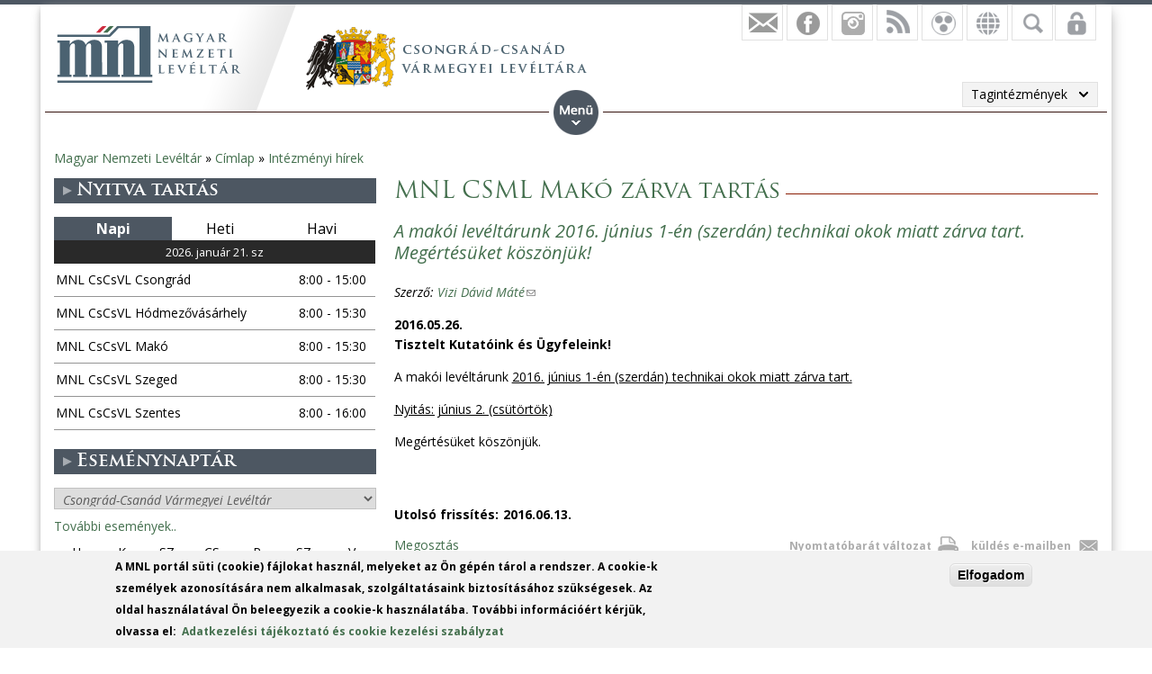

--- FILE ---
content_type: text/html; charset=utf-8
request_url: https://www.google.com/recaptcha/api2/anchor?ar=1&k=6LebSBwTAAAAAOyCmmYsuPbtJ44qMRoZD7yvDcfa&co=aHR0cHM6Ly9tbmwuZ292Lmh1OjQ0Mw..&hl=hu&type=image&v=PoyoqOPhxBO7pBk68S4YbpHZ&theme=light&size=normal&anchor-ms=20000&execute-ms=30000&cb=mosc4oytqlul
body_size: 49888
content:
<!DOCTYPE HTML><html dir="ltr" lang="hu"><head><meta http-equiv="Content-Type" content="text/html; charset=UTF-8">
<meta http-equiv="X-UA-Compatible" content="IE=edge">
<title>reCAPTCHA</title>
<style type="text/css">
/* cyrillic-ext */
@font-face {
  font-family: 'Roboto';
  font-style: normal;
  font-weight: 400;
  font-stretch: 100%;
  src: url(//fonts.gstatic.com/s/roboto/v48/KFO7CnqEu92Fr1ME7kSn66aGLdTylUAMa3GUBHMdazTgWw.woff2) format('woff2');
  unicode-range: U+0460-052F, U+1C80-1C8A, U+20B4, U+2DE0-2DFF, U+A640-A69F, U+FE2E-FE2F;
}
/* cyrillic */
@font-face {
  font-family: 'Roboto';
  font-style: normal;
  font-weight: 400;
  font-stretch: 100%;
  src: url(//fonts.gstatic.com/s/roboto/v48/KFO7CnqEu92Fr1ME7kSn66aGLdTylUAMa3iUBHMdazTgWw.woff2) format('woff2');
  unicode-range: U+0301, U+0400-045F, U+0490-0491, U+04B0-04B1, U+2116;
}
/* greek-ext */
@font-face {
  font-family: 'Roboto';
  font-style: normal;
  font-weight: 400;
  font-stretch: 100%;
  src: url(//fonts.gstatic.com/s/roboto/v48/KFO7CnqEu92Fr1ME7kSn66aGLdTylUAMa3CUBHMdazTgWw.woff2) format('woff2');
  unicode-range: U+1F00-1FFF;
}
/* greek */
@font-face {
  font-family: 'Roboto';
  font-style: normal;
  font-weight: 400;
  font-stretch: 100%;
  src: url(//fonts.gstatic.com/s/roboto/v48/KFO7CnqEu92Fr1ME7kSn66aGLdTylUAMa3-UBHMdazTgWw.woff2) format('woff2');
  unicode-range: U+0370-0377, U+037A-037F, U+0384-038A, U+038C, U+038E-03A1, U+03A3-03FF;
}
/* math */
@font-face {
  font-family: 'Roboto';
  font-style: normal;
  font-weight: 400;
  font-stretch: 100%;
  src: url(//fonts.gstatic.com/s/roboto/v48/KFO7CnqEu92Fr1ME7kSn66aGLdTylUAMawCUBHMdazTgWw.woff2) format('woff2');
  unicode-range: U+0302-0303, U+0305, U+0307-0308, U+0310, U+0312, U+0315, U+031A, U+0326-0327, U+032C, U+032F-0330, U+0332-0333, U+0338, U+033A, U+0346, U+034D, U+0391-03A1, U+03A3-03A9, U+03B1-03C9, U+03D1, U+03D5-03D6, U+03F0-03F1, U+03F4-03F5, U+2016-2017, U+2034-2038, U+203C, U+2040, U+2043, U+2047, U+2050, U+2057, U+205F, U+2070-2071, U+2074-208E, U+2090-209C, U+20D0-20DC, U+20E1, U+20E5-20EF, U+2100-2112, U+2114-2115, U+2117-2121, U+2123-214F, U+2190, U+2192, U+2194-21AE, U+21B0-21E5, U+21F1-21F2, U+21F4-2211, U+2213-2214, U+2216-22FF, U+2308-230B, U+2310, U+2319, U+231C-2321, U+2336-237A, U+237C, U+2395, U+239B-23B7, U+23D0, U+23DC-23E1, U+2474-2475, U+25AF, U+25B3, U+25B7, U+25BD, U+25C1, U+25CA, U+25CC, U+25FB, U+266D-266F, U+27C0-27FF, U+2900-2AFF, U+2B0E-2B11, U+2B30-2B4C, U+2BFE, U+3030, U+FF5B, U+FF5D, U+1D400-1D7FF, U+1EE00-1EEFF;
}
/* symbols */
@font-face {
  font-family: 'Roboto';
  font-style: normal;
  font-weight: 400;
  font-stretch: 100%;
  src: url(//fonts.gstatic.com/s/roboto/v48/KFO7CnqEu92Fr1ME7kSn66aGLdTylUAMaxKUBHMdazTgWw.woff2) format('woff2');
  unicode-range: U+0001-000C, U+000E-001F, U+007F-009F, U+20DD-20E0, U+20E2-20E4, U+2150-218F, U+2190, U+2192, U+2194-2199, U+21AF, U+21E6-21F0, U+21F3, U+2218-2219, U+2299, U+22C4-22C6, U+2300-243F, U+2440-244A, U+2460-24FF, U+25A0-27BF, U+2800-28FF, U+2921-2922, U+2981, U+29BF, U+29EB, U+2B00-2BFF, U+4DC0-4DFF, U+FFF9-FFFB, U+10140-1018E, U+10190-1019C, U+101A0, U+101D0-101FD, U+102E0-102FB, U+10E60-10E7E, U+1D2C0-1D2D3, U+1D2E0-1D37F, U+1F000-1F0FF, U+1F100-1F1AD, U+1F1E6-1F1FF, U+1F30D-1F30F, U+1F315, U+1F31C, U+1F31E, U+1F320-1F32C, U+1F336, U+1F378, U+1F37D, U+1F382, U+1F393-1F39F, U+1F3A7-1F3A8, U+1F3AC-1F3AF, U+1F3C2, U+1F3C4-1F3C6, U+1F3CA-1F3CE, U+1F3D4-1F3E0, U+1F3ED, U+1F3F1-1F3F3, U+1F3F5-1F3F7, U+1F408, U+1F415, U+1F41F, U+1F426, U+1F43F, U+1F441-1F442, U+1F444, U+1F446-1F449, U+1F44C-1F44E, U+1F453, U+1F46A, U+1F47D, U+1F4A3, U+1F4B0, U+1F4B3, U+1F4B9, U+1F4BB, U+1F4BF, U+1F4C8-1F4CB, U+1F4D6, U+1F4DA, U+1F4DF, U+1F4E3-1F4E6, U+1F4EA-1F4ED, U+1F4F7, U+1F4F9-1F4FB, U+1F4FD-1F4FE, U+1F503, U+1F507-1F50B, U+1F50D, U+1F512-1F513, U+1F53E-1F54A, U+1F54F-1F5FA, U+1F610, U+1F650-1F67F, U+1F687, U+1F68D, U+1F691, U+1F694, U+1F698, U+1F6AD, U+1F6B2, U+1F6B9-1F6BA, U+1F6BC, U+1F6C6-1F6CF, U+1F6D3-1F6D7, U+1F6E0-1F6EA, U+1F6F0-1F6F3, U+1F6F7-1F6FC, U+1F700-1F7FF, U+1F800-1F80B, U+1F810-1F847, U+1F850-1F859, U+1F860-1F887, U+1F890-1F8AD, U+1F8B0-1F8BB, U+1F8C0-1F8C1, U+1F900-1F90B, U+1F93B, U+1F946, U+1F984, U+1F996, U+1F9E9, U+1FA00-1FA6F, U+1FA70-1FA7C, U+1FA80-1FA89, U+1FA8F-1FAC6, U+1FACE-1FADC, U+1FADF-1FAE9, U+1FAF0-1FAF8, U+1FB00-1FBFF;
}
/* vietnamese */
@font-face {
  font-family: 'Roboto';
  font-style: normal;
  font-weight: 400;
  font-stretch: 100%;
  src: url(//fonts.gstatic.com/s/roboto/v48/KFO7CnqEu92Fr1ME7kSn66aGLdTylUAMa3OUBHMdazTgWw.woff2) format('woff2');
  unicode-range: U+0102-0103, U+0110-0111, U+0128-0129, U+0168-0169, U+01A0-01A1, U+01AF-01B0, U+0300-0301, U+0303-0304, U+0308-0309, U+0323, U+0329, U+1EA0-1EF9, U+20AB;
}
/* latin-ext */
@font-face {
  font-family: 'Roboto';
  font-style: normal;
  font-weight: 400;
  font-stretch: 100%;
  src: url(//fonts.gstatic.com/s/roboto/v48/KFO7CnqEu92Fr1ME7kSn66aGLdTylUAMa3KUBHMdazTgWw.woff2) format('woff2');
  unicode-range: U+0100-02BA, U+02BD-02C5, U+02C7-02CC, U+02CE-02D7, U+02DD-02FF, U+0304, U+0308, U+0329, U+1D00-1DBF, U+1E00-1E9F, U+1EF2-1EFF, U+2020, U+20A0-20AB, U+20AD-20C0, U+2113, U+2C60-2C7F, U+A720-A7FF;
}
/* latin */
@font-face {
  font-family: 'Roboto';
  font-style: normal;
  font-weight: 400;
  font-stretch: 100%;
  src: url(//fonts.gstatic.com/s/roboto/v48/KFO7CnqEu92Fr1ME7kSn66aGLdTylUAMa3yUBHMdazQ.woff2) format('woff2');
  unicode-range: U+0000-00FF, U+0131, U+0152-0153, U+02BB-02BC, U+02C6, U+02DA, U+02DC, U+0304, U+0308, U+0329, U+2000-206F, U+20AC, U+2122, U+2191, U+2193, U+2212, U+2215, U+FEFF, U+FFFD;
}
/* cyrillic-ext */
@font-face {
  font-family: 'Roboto';
  font-style: normal;
  font-weight: 500;
  font-stretch: 100%;
  src: url(//fonts.gstatic.com/s/roboto/v48/KFO7CnqEu92Fr1ME7kSn66aGLdTylUAMa3GUBHMdazTgWw.woff2) format('woff2');
  unicode-range: U+0460-052F, U+1C80-1C8A, U+20B4, U+2DE0-2DFF, U+A640-A69F, U+FE2E-FE2F;
}
/* cyrillic */
@font-face {
  font-family: 'Roboto';
  font-style: normal;
  font-weight: 500;
  font-stretch: 100%;
  src: url(//fonts.gstatic.com/s/roboto/v48/KFO7CnqEu92Fr1ME7kSn66aGLdTylUAMa3iUBHMdazTgWw.woff2) format('woff2');
  unicode-range: U+0301, U+0400-045F, U+0490-0491, U+04B0-04B1, U+2116;
}
/* greek-ext */
@font-face {
  font-family: 'Roboto';
  font-style: normal;
  font-weight: 500;
  font-stretch: 100%;
  src: url(//fonts.gstatic.com/s/roboto/v48/KFO7CnqEu92Fr1ME7kSn66aGLdTylUAMa3CUBHMdazTgWw.woff2) format('woff2');
  unicode-range: U+1F00-1FFF;
}
/* greek */
@font-face {
  font-family: 'Roboto';
  font-style: normal;
  font-weight: 500;
  font-stretch: 100%;
  src: url(//fonts.gstatic.com/s/roboto/v48/KFO7CnqEu92Fr1ME7kSn66aGLdTylUAMa3-UBHMdazTgWw.woff2) format('woff2');
  unicode-range: U+0370-0377, U+037A-037F, U+0384-038A, U+038C, U+038E-03A1, U+03A3-03FF;
}
/* math */
@font-face {
  font-family: 'Roboto';
  font-style: normal;
  font-weight: 500;
  font-stretch: 100%;
  src: url(//fonts.gstatic.com/s/roboto/v48/KFO7CnqEu92Fr1ME7kSn66aGLdTylUAMawCUBHMdazTgWw.woff2) format('woff2');
  unicode-range: U+0302-0303, U+0305, U+0307-0308, U+0310, U+0312, U+0315, U+031A, U+0326-0327, U+032C, U+032F-0330, U+0332-0333, U+0338, U+033A, U+0346, U+034D, U+0391-03A1, U+03A3-03A9, U+03B1-03C9, U+03D1, U+03D5-03D6, U+03F0-03F1, U+03F4-03F5, U+2016-2017, U+2034-2038, U+203C, U+2040, U+2043, U+2047, U+2050, U+2057, U+205F, U+2070-2071, U+2074-208E, U+2090-209C, U+20D0-20DC, U+20E1, U+20E5-20EF, U+2100-2112, U+2114-2115, U+2117-2121, U+2123-214F, U+2190, U+2192, U+2194-21AE, U+21B0-21E5, U+21F1-21F2, U+21F4-2211, U+2213-2214, U+2216-22FF, U+2308-230B, U+2310, U+2319, U+231C-2321, U+2336-237A, U+237C, U+2395, U+239B-23B7, U+23D0, U+23DC-23E1, U+2474-2475, U+25AF, U+25B3, U+25B7, U+25BD, U+25C1, U+25CA, U+25CC, U+25FB, U+266D-266F, U+27C0-27FF, U+2900-2AFF, U+2B0E-2B11, U+2B30-2B4C, U+2BFE, U+3030, U+FF5B, U+FF5D, U+1D400-1D7FF, U+1EE00-1EEFF;
}
/* symbols */
@font-face {
  font-family: 'Roboto';
  font-style: normal;
  font-weight: 500;
  font-stretch: 100%;
  src: url(//fonts.gstatic.com/s/roboto/v48/KFO7CnqEu92Fr1ME7kSn66aGLdTylUAMaxKUBHMdazTgWw.woff2) format('woff2');
  unicode-range: U+0001-000C, U+000E-001F, U+007F-009F, U+20DD-20E0, U+20E2-20E4, U+2150-218F, U+2190, U+2192, U+2194-2199, U+21AF, U+21E6-21F0, U+21F3, U+2218-2219, U+2299, U+22C4-22C6, U+2300-243F, U+2440-244A, U+2460-24FF, U+25A0-27BF, U+2800-28FF, U+2921-2922, U+2981, U+29BF, U+29EB, U+2B00-2BFF, U+4DC0-4DFF, U+FFF9-FFFB, U+10140-1018E, U+10190-1019C, U+101A0, U+101D0-101FD, U+102E0-102FB, U+10E60-10E7E, U+1D2C0-1D2D3, U+1D2E0-1D37F, U+1F000-1F0FF, U+1F100-1F1AD, U+1F1E6-1F1FF, U+1F30D-1F30F, U+1F315, U+1F31C, U+1F31E, U+1F320-1F32C, U+1F336, U+1F378, U+1F37D, U+1F382, U+1F393-1F39F, U+1F3A7-1F3A8, U+1F3AC-1F3AF, U+1F3C2, U+1F3C4-1F3C6, U+1F3CA-1F3CE, U+1F3D4-1F3E0, U+1F3ED, U+1F3F1-1F3F3, U+1F3F5-1F3F7, U+1F408, U+1F415, U+1F41F, U+1F426, U+1F43F, U+1F441-1F442, U+1F444, U+1F446-1F449, U+1F44C-1F44E, U+1F453, U+1F46A, U+1F47D, U+1F4A3, U+1F4B0, U+1F4B3, U+1F4B9, U+1F4BB, U+1F4BF, U+1F4C8-1F4CB, U+1F4D6, U+1F4DA, U+1F4DF, U+1F4E3-1F4E6, U+1F4EA-1F4ED, U+1F4F7, U+1F4F9-1F4FB, U+1F4FD-1F4FE, U+1F503, U+1F507-1F50B, U+1F50D, U+1F512-1F513, U+1F53E-1F54A, U+1F54F-1F5FA, U+1F610, U+1F650-1F67F, U+1F687, U+1F68D, U+1F691, U+1F694, U+1F698, U+1F6AD, U+1F6B2, U+1F6B9-1F6BA, U+1F6BC, U+1F6C6-1F6CF, U+1F6D3-1F6D7, U+1F6E0-1F6EA, U+1F6F0-1F6F3, U+1F6F7-1F6FC, U+1F700-1F7FF, U+1F800-1F80B, U+1F810-1F847, U+1F850-1F859, U+1F860-1F887, U+1F890-1F8AD, U+1F8B0-1F8BB, U+1F8C0-1F8C1, U+1F900-1F90B, U+1F93B, U+1F946, U+1F984, U+1F996, U+1F9E9, U+1FA00-1FA6F, U+1FA70-1FA7C, U+1FA80-1FA89, U+1FA8F-1FAC6, U+1FACE-1FADC, U+1FADF-1FAE9, U+1FAF0-1FAF8, U+1FB00-1FBFF;
}
/* vietnamese */
@font-face {
  font-family: 'Roboto';
  font-style: normal;
  font-weight: 500;
  font-stretch: 100%;
  src: url(//fonts.gstatic.com/s/roboto/v48/KFO7CnqEu92Fr1ME7kSn66aGLdTylUAMa3OUBHMdazTgWw.woff2) format('woff2');
  unicode-range: U+0102-0103, U+0110-0111, U+0128-0129, U+0168-0169, U+01A0-01A1, U+01AF-01B0, U+0300-0301, U+0303-0304, U+0308-0309, U+0323, U+0329, U+1EA0-1EF9, U+20AB;
}
/* latin-ext */
@font-face {
  font-family: 'Roboto';
  font-style: normal;
  font-weight: 500;
  font-stretch: 100%;
  src: url(//fonts.gstatic.com/s/roboto/v48/KFO7CnqEu92Fr1ME7kSn66aGLdTylUAMa3KUBHMdazTgWw.woff2) format('woff2');
  unicode-range: U+0100-02BA, U+02BD-02C5, U+02C7-02CC, U+02CE-02D7, U+02DD-02FF, U+0304, U+0308, U+0329, U+1D00-1DBF, U+1E00-1E9F, U+1EF2-1EFF, U+2020, U+20A0-20AB, U+20AD-20C0, U+2113, U+2C60-2C7F, U+A720-A7FF;
}
/* latin */
@font-face {
  font-family: 'Roboto';
  font-style: normal;
  font-weight: 500;
  font-stretch: 100%;
  src: url(//fonts.gstatic.com/s/roboto/v48/KFO7CnqEu92Fr1ME7kSn66aGLdTylUAMa3yUBHMdazQ.woff2) format('woff2');
  unicode-range: U+0000-00FF, U+0131, U+0152-0153, U+02BB-02BC, U+02C6, U+02DA, U+02DC, U+0304, U+0308, U+0329, U+2000-206F, U+20AC, U+2122, U+2191, U+2193, U+2212, U+2215, U+FEFF, U+FFFD;
}
/* cyrillic-ext */
@font-face {
  font-family: 'Roboto';
  font-style: normal;
  font-weight: 900;
  font-stretch: 100%;
  src: url(//fonts.gstatic.com/s/roboto/v48/KFO7CnqEu92Fr1ME7kSn66aGLdTylUAMa3GUBHMdazTgWw.woff2) format('woff2');
  unicode-range: U+0460-052F, U+1C80-1C8A, U+20B4, U+2DE0-2DFF, U+A640-A69F, U+FE2E-FE2F;
}
/* cyrillic */
@font-face {
  font-family: 'Roboto';
  font-style: normal;
  font-weight: 900;
  font-stretch: 100%;
  src: url(//fonts.gstatic.com/s/roboto/v48/KFO7CnqEu92Fr1ME7kSn66aGLdTylUAMa3iUBHMdazTgWw.woff2) format('woff2');
  unicode-range: U+0301, U+0400-045F, U+0490-0491, U+04B0-04B1, U+2116;
}
/* greek-ext */
@font-face {
  font-family: 'Roboto';
  font-style: normal;
  font-weight: 900;
  font-stretch: 100%;
  src: url(//fonts.gstatic.com/s/roboto/v48/KFO7CnqEu92Fr1ME7kSn66aGLdTylUAMa3CUBHMdazTgWw.woff2) format('woff2');
  unicode-range: U+1F00-1FFF;
}
/* greek */
@font-face {
  font-family: 'Roboto';
  font-style: normal;
  font-weight: 900;
  font-stretch: 100%;
  src: url(//fonts.gstatic.com/s/roboto/v48/KFO7CnqEu92Fr1ME7kSn66aGLdTylUAMa3-UBHMdazTgWw.woff2) format('woff2');
  unicode-range: U+0370-0377, U+037A-037F, U+0384-038A, U+038C, U+038E-03A1, U+03A3-03FF;
}
/* math */
@font-face {
  font-family: 'Roboto';
  font-style: normal;
  font-weight: 900;
  font-stretch: 100%;
  src: url(//fonts.gstatic.com/s/roboto/v48/KFO7CnqEu92Fr1ME7kSn66aGLdTylUAMawCUBHMdazTgWw.woff2) format('woff2');
  unicode-range: U+0302-0303, U+0305, U+0307-0308, U+0310, U+0312, U+0315, U+031A, U+0326-0327, U+032C, U+032F-0330, U+0332-0333, U+0338, U+033A, U+0346, U+034D, U+0391-03A1, U+03A3-03A9, U+03B1-03C9, U+03D1, U+03D5-03D6, U+03F0-03F1, U+03F4-03F5, U+2016-2017, U+2034-2038, U+203C, U+2040, U+2043, U+2047, U+2050, U+2057, U+205F, U+2070-2071, U+2074-208E, U+2090-209C, U+20D0-20DC, U+20E1, U+20E5-20EF, U+2100-2112, U+2114-2115, U+2117-2121, U+2123-214F, U+2190, U+2192, U+2194-21AE, U+21B0-21E5, U+21F1-21F2, U+21F4-2211, U+2213-2214, U+2216-22FF, U+2308-230B, U+2310, U+2319, U+231C-2321, U+2336-237A, U+237C, U+2395, U+239B-23B7, U+23D0, U+23DC-23E1, U+2474-2475, U+25AF, U+25B3, U+25B7, U+25BD, U+25C1, U+25CA, U+25CC, U+25FB, U+266D-266F, U+27C0-27FF, U+2900-2AFF, U+2B0E-2B11, U+2B30-2B4C, U+2BFE, U+3030, U+FF5B, U+FF5D, U+1D400-1D7FF, U+1EE00-1EEFF;
}
/* symbols */
@font-face {
  font-family: 'Roboto';
  font-style: normal;
  font-weight: 900;
  font-stretch: 100%;
  src: url(//fonts.gstatic.com/s/roboto/v48/KFO7CnqEu92Fr1ME7kSn66aGLdTylUAMaxKUBHMdazTgWw.woff2) format('woff2');
  unicode-range: U+0001-000C, U+000E-001F, U+007F-009F, U+20DD-20E0, U+20E2-20E4, U+2150-218F, U+2190, U+2192, U+2194-2199, U+21AF, U+21E6-21F0, U+21F3, U+2218-2219, U+2299, U+22C4-22C6, U+2300-243F, U+2440-244A, U+2460-24FF, U+25A0-27BF, U+2800-28FF, U+2921-2922, U+2981, U+29BF, U+29EB, U+2B00-2BFF, U+4DC0-4DFF, U+FFF9-FFFB, U+10140-1018E, U+10190-1019C, U+101A0, U+101D0-101FD, U+102E0-102FB, U+10E60-10E7E, U+1D2C0-1D2D3, U+1D2E0-1D37F, U+1F000-1F0FF, U+1F100-1F1AD, U+1F1E6-1F1FF, U+1F30D-1F30F, U+1F315, U+1F31C, U+1F31E, U+1F320-1F32C, U+1F336, U+1F378, U+1F37D, U+1F382, U+1F393-1F39F, U+1F3A7-1F3A8, U+1F3AC-1F3AF, U+1F3C2, U+1F3C4-1F3C6, U+1F3CA-1F3CE, U+1F3D4-1F3E0, U+1F3ED, U+1F3F1-1F3F3, U+1F3F5-1F3F7, U+1F408, U+1F415, U+1F41F, U+1F426, U+1F43F, U+1F441-1F442, U+1F444, U+1F446-1F449, U+1F44C-1F44E, U+1F453, U+1F46A, U+1F47D, U+1F4A3, U+1F4B0, U+1F4B3, U+1F4B9, U+1F4BB, U+1F4BF, U+1F4C8-1F4CB, U+1F4D6, U+1F4DA, U+1F4DF, U+1F4E3-1F4E6, U+1F4EA-1F4ED, U+1F4F7, U+1F4F9-1F4FB, U+1F4FD-1F4FE, U+1F503, U+1F507-1F50B, U+1F50D, U+1F512-1F513, U+1F53E-1F54A, U+1F54F-1F5FA, U+1F610, U+1F650-1F67F, U+1F687, U+1F68D, U+1F691, U+1F694, U+1F698, U+1F6AD, U+1F6B2, U+1F6B9-1F6BA, U+1F6BC, U+1F6C6-1F6CF, U+1F6D3-1F6D7, U+1F6E0-1F6EA, U+1F6F0-1F6F3, U+1F6F7-1F6FC, U+1F700-1F7FF, U+1F800-1F80B, U+1F810-1F847, U+1F850-1F859, U+1F860-1F887, U+1F890-1F8AD, U+1F8B0-1F8BB, U+1F8C0-1F8C1, U+1F900-1F90B, U+1F93B, U+1F946, U+1F984, U+1F996, U+1F9E9, U+1FA00-1FA6F, U+1FA70-1FA7C, U+1FA80-1FA89, U+1FA8F-1FAC6, U+1FACE-1FADC, U+1FADF-1FAE9, U+1FAF0-1FAF8, U+1FB00-1FBFF;
}
/* vietnamese */
@font-face {
  font-family: 'Roboto';
  font-style: normal;
  font-weight: 900;
  font-stretch: 100%;
  src: url(//fonts.gstatic.com/s/roboto/v48/KFO7CnqEu92Fr1ME7kSn66aGLdTylUAMa3OUBHMdazTgWw.woff2) format('woff2');
  unicode-range: U+0102-0103, U+0110-0111, U+0128-0129, U+0168-0169, U+01A0-01A1, U+01AF-01B0, U+0300-0301, U+0303-0304, U+0308-0309, U+0323, U+0329, U+1EA0-1EF9, U+20AB;
}
/* latin-ext */
@font-face {
  font-family: 'Roboto';
  font-style: normal;
  font-weight: 900;
  font-stretch: 100%;
  src: url(//fonts.gstatic.com/s/roboto/v48/KFO7CnqEu92Fr1ME7kSn66aGLdTylUAMa3KUBHMdazTgWw.woff2) format('woff2');
  unicode-range: U+0100-02BA, U+02BD-02C5, U+02C7-02CC, U+02CE-02D7, U+02DD-02FF, U+0304, U+0308, U+0329, U+1D00-1DBF, U+1E00-1E9F, U+1EF2-1EFF, U+2020, U+20A0-20AB, U+20AD-20C0, U+2113, U+2C60-2C7F, U+A720-A7FF;
}
/* latin */
@font-face {
  font-family: 'Roboto';
  font-style: normal;
  font-weight: 900;
  font-stretch: 100%;
  src: url(//fonts.gstatic.com/s/roboto/v48/KFO7CnqEu92Fr1ME7kSn66aGLdTylUAMa3yUBHMdazQ.woff2) format('woff2');
  unicode-range: U+0000-00FF, U+0131, U+0152-0153, U+02BB-02BC, U+02C6, U+02DA, U+02DC, U+0304, U+0308, U+0329, U+2000-206F, U+20AC, U+2122, U+2191, U+2193, U+2212, U+2215, U+FEFF, U+FFFD;
}

</style>
<link rel="stylesheet" type="text/css" href="https://www.gstatic.com/recaptcha/releases/PoyoqOPhxBO7pBk68S4YbpHZ/styles__ltr.css">
<script nonce="SVNqcX9t-hjUVYwVhzpvKA" type="text/javascript">window['__recaptcha_api'] = 'https://www.google.com/recaptcha/api2/';</script>
<script type="text/javascript" src="https://www.gstatic.com/recaptcha/releases/PoyoqOPhxBO7pBk68S4YbpHZ/recaptcha__hu.js" nonce="SVNqcX9t-hjUVYwVhzpvKA">
      
    </script></head>
<body><div id="rc-anchor-alert" class="rc-anchor-alert"></div>
<input type="hidden" id="recaptcha-token" value="[base64]">
<script type="text/javascript" nonce="SVNqcX9t-hjUVYwVhzpvKA">
      recaptcha.anchor.Main.init("[\x22ainput\x22,[\x22bgdata\x22,\x22\x22,\[base64]/[base64]/[base64]/ZyhXLGgpOnEoW04sMjEsbF0sVywwKSxoKSxmYWxzZSxmYWxzZSl9Y2F0Y2goayl7RygzNTgsVyk/[base64]/[base64]/[base64]/[base64]/[base64]/[base64]/[base64]/bmV3IEJbT10oRFswXSk6dz09Mj9uZXcgQltPXShEWzBdLERbMV0pOnc9PTM/bmV3IEJbT10oRFswXSxEWzFdLERbMl0pOnc9PTQ/[base64]/[base64]/[base64]/[base64]/[base64]\\u003d\x22,\[base64]\\u003d\x22,\x22w5Epw6xkw6LCocOBwq8+w5LCkcKHwrPDjcK7EMOjw4ATQXVMVsKpbXnCvmzCtQjDl8KwWVAxwqtww48Tw73Chzpfw6XCg8KcwrctF8OJwq/[base64]/DvFg8w6FzeR9yeRlqw4ZGRA9ow6DDuR1MMcOXQcKnBSR7LBLDlMK0wrhDwq7Dv34QwprCkjZ7McKFVsKwSHrCqGPDtMKdAcKLwpXDo8OGD8KXcMKvOzgyw7N8wrXCozpBUMOEwrA8wqDCt8KMHx/Dn8OUwrlyK2TClBBtwrbDkWjDusOkKsObd8OffMO+FCHDkXkLCcKnTsO5wqrDjXdNLMONwpl4BgzChMObwpbDk8OALFFjwrTCqk/DtiIXw5Ykw7VtwqnCkikOw54OwpVdw6TCjsKwwoFdGzROIH0jBWTCt0DCsMOEwqBWw5pVBcOmwod/SDFyw4EKw6/Dj8K2wpRTJGLDr8KTH8ObY8KHw7DCmMO5KEXDtS0UAMKFbsO5wozCuncRBjgqI8OVR8KtIcKswptmwpfCkMKRISrCnsKXwotCwpILw7rCgUAIw7suTxs8w6/Ctl0nBmcbw7HDuEYJa0XDvcOmRz/DvsOqwoAcw5VVcMOHfCNJW8OiA1d3w4VmwrQPw6DDlcOkwpYXKStmwq9gO8OCwo/Cgm1YRARAw5IvF3rCi8KuwptKwpArwpHDs8KMw7kvwppzwqDDtsKOw4fCnlXDs8KtXDFlMGdxwoZ4wpB2U8Ozw57DklUKAgzDlsKBwpJdwrwNRsKsw6tIR27Ckyd9wp0jwpvCtjHDlhonw53Dr1HCpyHCqcO6w7o+OTkow61tD8KaYcKJw5TCil7CszHCgy/DnsOKw4fDgcKaS8O9FcO/w5h+wo0WJHhXa8OiEcOHwpsvU05sCmw/asKQJWl0bAzDh8KDwqEwwo4KAy3DvMOKQMOZFMKpw5jDq8KPHCZ4w7TCuwJGwo1PMcKWTsKgwo7CpmPCv8ONZ8K6wqF+dx/Ds8OKw6Z/[base64]/w4jCjVEgw4fDiDw6eTMbKljCqMK0AgtHdsKQZVZcwpRNGRoRcGVXKVcTw4XDocKDwqXDhXzDjzRywqBkw4zCpmfCn8Ouw4wLKHE/JsOFw6vDrHcww77DrsKbcH/DrMOBM8KwwqIzwo3DjEokCStyBRLCuWpCIMOrwpM5w6p+wqlTwqnCo8OdwpZoXHssM8KYw5RBXcKMVcOQDiPDp18Fw7jDn2/DssKDYlnCrsOMwqjCkHYHw4/Cv8KTWcOXwqLDuGsINQjChMKgw6rCkcKfFBB/STosUcKCwpbCtMKGw5fCjXTDsyjDhMKBw5jDtUk1eMKzf8KmWFFXZsOCwqgjw4IWQmrCo8O9bSRIBMK7wrjCuxhrwqo3Ek5gXnTCrT/CrMO6w7DCtMOhOD/CkcKyw4jDl8OpEA9aFWHCl8ONalXCghkSwqV3w5pdU1HDhMOZw5x6Bml9DsKjwoNiAsKMwplEHUsmGyjCgwEifsOlwrA8wqnCon3CvsOSwp59V8KXR2BQcgh/wq7DiMOrBcKDw7HDo2RmU0LDnHBfwqEzwq3CrWoYcjdswoLCrH8SbE8NDsOiQ8Oqw5c+w6vDgz3Do0Blw7DDni9yw6fDmxkCFcKKw6J6w4DCnsOIw57Ct8ORLMOWw4/CjEoNw4YOw5hHIcKcKMK8wo85aMOrwq4+wpg9XsOPw4oICTbCl8O2wrUmw7oeTMKlPcO4wpHCicKcaR5nfg/CixnCuwrCiMK+HMOBwoHCqcO5OAsPEz3CuiguIRJQPMK6w5UewokVYEUlEsONwqkpX8OQwrF5bMO1w7Yfw5vCtSfChjxYPcKywqzClsKaw7bDi8OJw4zDjsK2w7zCr8KUw6xIw6BQIsOlRMKvw6Nrw4jCmQV6CUE7OsOSNxBOesK1CyjDgyhDfXEUwq/[base64]/DlsK/bsKZD3gEZllpJ0HCj8KRw5MpwqpgHhRlw7zCisKpw4nDtsOvw6TCgTJnDcOKIBvDsFJAw6fCucOjUMKHwp/DjArDlcKtwqElBMO/woPDh8OfSx4+esKMw63CnHgVbVpIw53Dj8KQw4YNfi7CusKqw4PDqMK6wonCmitCw5s7w7bCjDDCo8K7Um1HeWkbw7gZXcKPwpFcRl7DlcKXwq/DnlgJNcKMAMObw5sdw6VsIsK8FETDnQ8fY8KRw49QwogbXFZOwqY4U37ChzTCg8K8w5h8EsKpVnHDpcOvwpLCrgTCqMOpw5PCp8O0GsOwIlDDt8KMw5zCn10tf3rDo0DDtj/DocKeXUFRdcKWP8OLEEs7RhcFw7diSSvDmE9fGSZgDMOeRgDCusOOwoLDohc8AMOPbxrCpBTDssKaD0NvwpZKJ1/CuCcqwq7Dt0vDlsKCV3jCosOHwp9hQsObB8KhaTfCniMIwqnDhBjCu8KCw7PDkcK/[base64]/w7pcF8KMOHgqwrnDn8KXAXpwd8OZBsKDwqHCqT7DlQEvMyBcwpzCgBXDhm3DmC54CwJ9w7jChVfDo8O0w4wsw4hTD3low5piC39cPcOOw58bw6UGw4V3wq/DjsK2wovDijbDvAfDvMKwZmtpWzjCssOUwq/CmkXDkTBPUHfCjMOQZcO5wrFkWMKfwqjDtcOlFsOoeMO3wq11wp9ow6kfwqvChU7DkXEPTcKBw5tVw7IZIktEwp8SwobDrMK6w6XDvE95esKJw4rCqytvwrHDosORe8KBUVzChTfCjxbCoMKMDVjDpsO6K8OZw4JYezQeUgjDv8O9TAjDrmUOfyxGew/Cn2vDucOyGsO1JMOQTXnDoGvCiAPCtQgcw7kLGsOqTsOTw6/ClmcPFG7CvcKgay1Lw40twr95w7ZjcxZzw68XNXLDoTDCvV8IwrrCqcKRw4F3w5XDncKnfXA/DMKUUMOdw7x0ZcOiwodDB0dnw7fDngESfsO0Y8K/NsOxwoktV8KOw5jDujwANkBSRMKmEsKfw4IPMGvDtVIjdMOewrPDlwPDsDpgwpzDuAXCl8Kqw7fDhBdvXFN9L8OywqM4OMKMwqzDlcKkwrTDkQQBwoxzbkR7G8ODw7fClHAyTsK9wr/CkwJbOX/CnRY/QMOlKcKATTnDqsOebcKywrQ8wpnDtRnCmhBwEi5vAUXDo8OUOW/DucKIDsK/[base64]/Ci8KFB8OAw6rDnRLCksO8w45nw4InwqQ1fsKAdX/DqcKNwqDCrcOjw6lBw7EmI0bDt1gbRsOQwrfCsH7DicOBd8O8S8OVw5dgw6XDpgHDnF5HQsKpZ8OjJkpXNsKrfsOkwr5GM8O0HCfCkcK/w53DpMONNn/Cvmc2Y8K5MGHDqMOFw6Qow5ZBMDgASMKlA8KXw4zCvsODw4fClMO/w7nCoVHDh8KZw5J4MDLDi0/ClcO9UMOCw7rDhFJ2w6zDoxgPwrPCtVbCsCMYc8ObwqgRw6xUw73CucOUw7vCpH1SW3rDp8OvZ0JpJMKEw6sING/CkMOZwpPCrR9pw44yYBkwwpwAwqDCuMKPwqoGw5TCgMOvwql8wo04wrFxBmnDkTw5EB5dw4wPR0t/X8OpwqHDq1N/[base64]/[base64]/w4ILcsKZwqpmUMKKGMKuwqvCp8O6w7PDscO0wp1VM8KAwowXdggGwpDDt8OSGBUeRxFQw5ZcwqJvIsKDQMK8woxkeMK2wrxtw5l7wpTCp1MFw7lWw7UVOCoawq3CshRpQcOjw7Byw4wRw5xDQcKEw6XDisOrwoMqacK0cGjDiC/[base64]/[base64]/Cpj3DqMKdUMOFw7V+wpE6BCh8dsKZw5bDu8OOw5nCjsKKM8KEXQ/Cq0VpwqLCpMK5BMKWw4o1wqViOcOew79RTmTClsOewoRtYsKfGW7ClcO9V3MjVHYfH33CtHxfI0jDq8K8EU12Q8OSVMK0w5vCmW3DsMO+w7IXw4LCghHCoMKrSGXCg8OYXcKED2HDojjDmEh4wp9ow5MHw43Cm3nDssK1WXjCh8OqH0jDpy7Dk0A/w7XDjBxiwqQvw7LCv1Aowpx8acKoB8KUwpvDkzhew4DCjcOcWsOkwrUpwqArwoHCqgUoM07Dp3fCvsKyw4TDkVzDt0QTaAc8EcKtwqhcwq7Dq8KswqzDkl3CpAUswrcFX8KSw7/DhcK1w6rCvxg4wrYdL8K2woPCn8OiMlwMwoYKBMOEesKnw5ALYSLDvn8Iw7nCtcKtZVMpQ3LCicKyN8KMwqzDncKZZMKZw4chaMOhIW/DnVbDmMKUUsO0w7fChMKCwrRCXScpw658LgDDjMObw7N+LCfDpEjCqcKiwo9VSzYAw6jChgEkwpkIKTTCn8OIw4XCg01cw6N4wpnCnzfDrCBBw7/[base64]/CjsODZn/[base64]/[base64]/YlFwwqLCgsOrwqbDgALDnsKqNcKkwppjA8OPwpJBcVrCgMO8woDChDrClMKvMcKSw7DDokfCncKowrwawrHDqhJhayANbcOgwqtFwoLCtsKmT8ODwoTCqcKiwrnCuMODNB07IsK0AMK9fyg/DmfCgh5Vwrs5SUzDu8KEHMOoWcKjwrYZw6DChjECw73CjcKOO8O9bgLCq8K/wrdHLjvClsKoGHdDwqYgTsOtw4Fiw5DCiw/CpArCpD3CncOjHsK9w6bDniLDlMOSwqrDs3EmMcK+fsKLw7/Ds3PDvcKOYcKQw7vCj8K8I0FvwoHCiXnDqU7DsGtBA8ObdVNZKsKuw7/Ch8K6ZgLCiFrDmgzChcKDw7t5wpMmVcOkw5jDisOcw7Ajw5BJAMOUKEN/wrosdV7DrsOWUMO+w5LCk2MoDwfDkC7Dt8KXw5nDocOWwq/DtS8Bw5/[base64]/Cs8KNw54DwrofwrlJwrDCjMKSw7E9worDkcKnw4vClwJmQMOuZMOcG2/[base64]/ChRjDnF/DhCzCnHnDgBvDvMKrbQYIw4Ypw6gGXcOFW8KQNX52Kh3DmAzDqTbCk23DnHDClcKyw4Bpw6TCkMKjOg/DrTDCi8ODAW7CmhnDr8K/w5FAHsKDDRIKwobChTrDpALDvMOzQsK7w7XCoCYlQX/CnnPDhnnDkwQlUgvCscODwqkqw4zDhMKVcwLCvDhFL2nDi8Kywo/DplHDusO+HhXDlMKVKVZ0w6Fmw7zDhMKUa2LCrMOUNhAzWMKkOwXDnTbDs8O2OzzCti8aF8KWwr/[base64]/ORtVEjnCiSVSwpXDj8O4JgXDlcKLNRB4McOSw5nDgsK4w63CoDvCq8OcAw7Cn8Kuw6Q1wr3CnDXCo8OYacOJw6AjKGsCwpjCvhVIdQfDkQM+EBkew7w0w6jDp8Obw7ckIz9taBt5wrLDvQTDs0YsL8OMPirDqcKqXQbDl0TCs8K+bApxeMKGw5nDhHU/[base64]/[base64]/CoGAVZRExbi8fworCnsOpwqY/wq7Cg8KHbVXDgcOLQQ/DsWnCm2zDsQoPw5A0w5DDrxwyw6LDsDxUPgnCuRIvbXPDmic4w5jDrsOBP8O5wqjCj8OmK8OtDcK1w4JVw7Niwo7CpgTCsRc3wqzCkS5FwoXDrDHDi8OCF8OFSE92M8K9KmEuwqHCvMKNw5t4ScK1BHfCkyTDljjCvsKRMS5rLsONw6/Cg17DosOVwpbChENBXDzClcO5wrbDiMO3woLCuUx1wpXCiMKsw7AWw5d0w4YlBgx+w4zDhcOTHl/ClMOsQG3DjUXDv8O+OUwwwowFwpNhw5Zlw5LChl8Iw4cPPMOww7ERwq7DlxstesOWwqPDvMOPJsO0cCd0dlAKfzfCssK/Q8OyM8Kqw7MyccOpKsO2a8KoOcKWwqzCmSPDhQdQfx3Cj8K2WzDCgMOJw7TChMOXehvDhcOTTAwBXknDmzcbwobCgMOzcsKFdcKBw7vDhwzDnTMAw4vCvsKtCCzCv0F/ZEXClUAsUzdRTCvCklZ6w4Mywr0CKFZOwok1FcK6Y8OTNMOqwonDtsKcwoPCmz3CkTgywqgMw7oxdz/[base64]/woFpw4w6w4t0wrFuasOhHkNtw7x6woBRUnXDl8Ktw6bCmVEHwrlCQMKjworDl8KPRm55w5DCjBnDkgjDvMOwbjgmw6rCpXINwr7CoApZQGrDncOiwpsZwrvCq8OKwoYJwr4YHMO9w4DClAjCtMOMwqbCvMOZwqZZw4EuLzjCmD06wpZ8w7lLBArCtywuR8ObdghlWQ/Ds8KzwpfCgmTCusOpw7V5IMKKIcO/wq0tw5zCmcK0aMKNwrgiw7M+wotlekDCvX1uwosew5kMwr/[base64]/CmEQ4dMOrw7nCgcKOLEJlwr49worChxMDVG7CvkobwqxdwpF7d2kdN8O0wrXChcKTwp85w5jDusKRJg/ClMOPwrFMwr3Cv27Cu8OBNEnDhsOtwqBgw6gew4nCucKWwopDw4zCr0LDpcOhw5dvNUfCp8KbYHXDunUZUWnDq8OfEMK6RsODw5VeB8Kdw4d1RWokGCDCriYKIA9Hw5NQD0lKAmcvVDxmw6sqwqpSwpsSw6/Do2gQw6J+wrFNQ8KSw6xDK8KxCcOuw6hrw5VtbXhdwoZVU8KSw5RJwqbChFN7wr5sYMOuJGtmwp/Cq8O2DcOawqYQKC8tLMKtY3zDqBlywpTDqcKmFG3CkjjCo8OQJsKSe8K7ZsOKwrnCnnYXw7UbwrHDinDCmsKlN8OAwojDh8OfwpgQwr1ywpk9LBXCk8K2A8KsOsOheS/DqHfDqMOIw4/Dmxg/wrJcw7PDicOlwrB0woHCvsKDC8K3BcKJB8Kpdm3Dt19xwqbDs0V/CiLCp8OIBVJVDsKcJcKSw4cyH3XDrsOxFcOVLmrCk2XCocOOwoHCnF4iwrIyw4B2w6PDihXCtMKBMRgLwoY6wpjCiMKrwpbDl8K7wpJowo/CkcKYw6vDl8O1wpfDiEDDlGZkJ2smwqfDkcOtw4swdkoqcBDDryM6H8OswoQWw4rCgcObw63DkcKhwrwBw6dcPsK/[base64]/wpgow4XDh1Uvwo3Cj8KbwpXClS/Dr8OLwrDDn8O3wptmwrFODsOZwp7DusKzEcOhFsOMw6jCt8OiK0PChjHDhVzCmMOlw4Z9QGZ5HMOlwoAmNcK0wp7Ds8OqRTjDkMO7U8OjwqTCl8OcZsK4N3IsDDTClcOLbMK4b3h/[base64]/[base64]/DpQZHF8OIw68hw71rw6VRLcK9VMOdHcOJS8OnwoYAwrlww4QkWcKmYsOuV8KSw4bDkcKvwrXDhjJvwrLDmGs+L8Oud8KoOMKVTsK2Vi1dfsKSw5TDk8OHw47ChMKdQSlAbsOSACBzwqXCpcOywpfCk8O/AcO3FyluZjB5fUlUdMOQbsKSwpbClMKxwqULw7TCpcOjw5xwTsOQasOrVcOQw5M/w4LCisO7wozDl8OswqNcIEzCo2bCosOfV3HCiMK4w5HDrz/Dj0vDmcKKwrh9AcObCsOgw6HCrQPDgy9twqrDtcKQRcOzw7XDssOxwqF6PMORw7HDocOqD8KgwoJcRMKxcCfDo8KOw5fDnxsSw73DssKvZVnDv1fDlsK1w7xww6MIPsOew5BVdsOdRhPCjMKxR0jCu0bDnF56bsO+MxXCkHnCgQ7CpizCtEPCi0ItQ8KeQsKDw5/Dv8KrwofDigbDh0zDvnfClsKhwpgnGTvDkBHDkjjCk8KVOMOWw6lywoU1ecKSc2tSw6ZbUXplwq3CgMOfPsKNDC/DomrCq8OWw7TCkzdbwqTDsm7CrAAqHy/Cl2klZzjDt8OxU8Omw4QPw7sgw4waSx1zEXfCpcOPw7DDq2J9wqfCtC/[base64]/[base64]/[base64]/[base64]/CrBNhwp1Jd1rCgsKuw5fDlcO8EHDCpwnCv8KuEMOzDnYkwr3CtsOtwq3CsTUSGMO3DMOawrTDh3XCrD/CtmfChSbDiCVwL8OmbnVwZBMOwq8fXsO4w7B9Q8KYbRchLm/DgVjCkcK9LCXCjwoZJMKmK3TDicKZKmjCtMO6T8OGCh0hw6zDu8OveyrCicOFckTCiU47woJ7wp1twoZZwrEtwot6bnHDs1PDtcOMBiwdPgPDpcOowrkpa2DCs8OkTz7CtirDg8KhLcK7AcKPBsOcw4sQwqTDvDvCkxLDsR4Qw7TCsMKfcgNow79/[base64]/[base64]/DmQbDhHoLwotEDmrCg3LCksO8w6BaO13DvcK0wpPCiMOBw5QDacO0UTHDtsOsRFxZwqxOWCdEGMOZNsKiRlfCkAUnXjPCtWxvw4RWPzjDnsOWAsODwpvDiULCi8Oow7jCnMK/KBowwp7CvcKgwr5qwpF3G8KWFcOqacOZw75fwoLDnjfCv8OEHhLChkvCpcKYZxjCgcKzRMO2wo7CisOvwrYMwpdafGnDqsOgJnw9wpLCjijCq17DgE4BOAdqwp/DtX89NEDDtErDjcOPdT9aw5FnNSwdaMOBe8OpIH/Ck3vDkcKyw4Z/wp0eXUZvwqISw4jCoyXCkUMbO8OgOHojwrVTbsODEsK3w6zCkBt2wq5pw6HCjknCjkbDr8Ogc3vDmSPCo1kcw7g1cXLDlMKNwrUnF8OXw5PDlnPCmk/[base64]/DssKDwqsuw5LCil3Dg8KcwoDCt8OcwqLCsMO+TMKMAMKFe1gIwqMRw7xWJ0zCrXjDl2/CrcONw4AcfsOaSXkYwq0yB8OFPAoBw4rCocKgw7rCksK0w5YMTcOLwpTDoyTDgMO7cMOqGTfCnMOKXwnCssKew4UAwpTCiMO7wpwTEhjCu8KCaBEJw57CtSJow53DjzRebm0Ow4tRw7ZoMcO7CVXCvlDDqcOVwrzCgCNNw5DDqcKMw6bCvMO1VsOZdG/Cs8K2wprCmcOcwoNZw6TChX4EKERRwpjDs8OiCiwSLcKNw6Bvd0HCqsONEH3CqkEVwokxwot9w5dMEhIRw6HDscKOfT3DskwBwqHCsk1CU8KQw77CncKvw4Vpw6R6S8OidnvCogrDqUw+TcObwq4Cw7bDnQNKw5NHU8KBw73CpsK1KCrDlHdcwp/CkUZzwpJfal7DqAfCnMKTwofCjm7CnwPDjSZST8KWwoTCvMKcw7HCpwEow7/DlsOVNgnCk8Ojw47ChsKHV1ApwqTCjxIiFHsuw7jDq8O+wonClkBkIFTCkQDDl8KzX8KaE1B7w6zCtMK4BsKMwrY3w4o+wq/Cj3HCmFkxBx3DtsKGc8KUw6QQwo/[base64]/[base64]/[base64]/DhwnCiBzDisKCwoTCp8OUw69zwogcw5nDtEjCscOQwqnCglDDuMKkLkE9wpEww4pyUcOpwpgRWsK6wrLDh3rDsGHCkC8vw4k3wqDDu0/[base64]/[base64]/BF/Dgzpaw4pQMDRDHFvCksKywq7DocOsczEdwrLCjEMZYMOwHRlkw4IqwqnCkkPCtXLDkkHCvsO8wrALw7l0wp7CjcOhYsOrejnCu8KQwqkPwpxpw7pUw5VEw4skw4Blw5s/NFdYw6QFBmsSfW/CrGEWw7rDtMK3w4TCvsKFV8O8EMO4w7ELwqRtdWbCrxwWFFYhwo7DoA8mwr/DssK7w7htUg9jw43Cv8KxTizCtcKkIMOkCRrDgjQzOSjCnsKpdxwjQMKRazDDq8OvNMOQYyfDvzU2wpPDn8K4QsOJwqbClw7CssKhFUHCtBYEw6FYwr8bwo5+YsKRDkxWDSEPw7pfCm/DvsKPR8OnwrrDksKWwoZXHQ/DuEbDoQdrfRHDiMObPcK0wqUUa8K1P8KvY8KfwoE3Uj0zVEPCg8Obw59pwr/Cg8K2wrk1wrdbw6lcIcKUw4wiBMKMw48nAWjDvQZWLTbCrlPCvwQ/wq3DiRHDlMKMw4vCkicIfMKqSXQ6WsO+R8OGwpPDiMO7w64Ow7/CkMO7fRDDhRJqw5/DgXxFIsKhwrtrw7nChHrCqwd+eiFhw5rDscOAw4JNwpUPw7/DucKbIADDrcK6wp0bwp02FsOYTRfCtsO/wpvCj8OVwqDDgWUBw6bDnDcVwpIwej7Cj8OvAy5jQjAcZsOfWsOsQ08hP8Otw6PDpWAtwq4uPRPDiVdcw6bCtCbDpMKCaTZlw7PCv1tfwqDCgid/fnfDqj/[base64]/[base64]/Cp8KTdDjCrcKjM8Kxw4c2U3VkOSjCosKZwrfDiMKowrrDoT50Jl8GWATCs8KfT8O0dsKow77DrcO0woBjUcKBQcK2w4vDuMOLwqLDjwIpYsKTCC9ANcK+w7QdVsK8WMKYw4TCuMKwUCV0OHTDgMOlUMKwLWQ8fnnDnMO9N2BIPmMdwqZtw4omIMORwpx1wr/DryRFXGzCqMO6w4Ahwr0CKwofwpDDmsKdCcKkaTvCv8OCwo/CrMKEw57Dq8K9wo/CoibDncK1wpsGwqzClMKmCn/Ct3pMesK4w4jDgsObwpshw4diVsOjw6VSG8OaZcOkwoHCvDYBwoLDtcOxcMKcwolJHl8YwrZzw6rCoMO9w7/[base64]/[base64]/Ck8OFRUVPwp0cdnrCv1HDgxjCqMK1CzIzwpzDvRHClsOZw7fDgsKuIyM/K8OGwpDChyHDrsKJHGRZw7oywpDDm0fDlQFvEMOsw4rCq8OhHVbDnsKSSg7Dq8OWbnzCp8OdGWHCn3hobMKwRcOdwq/Cp8KqwqHCmU/DscKGwoVpe8O1w5dTwqPCslHCsTLDpcK/[base64]/UjVMWVLCo0FEX8OPw5DCuw0iBybDmDUEYMKUwrHDscKdY8KXw6g4w7p/wpPDjQBzw6pXJBdbcwx+CsOyEMO6wq96woHDi8K/wrVRFsKrwpZBDcOpwqMqOAM/wrd7w7TCocOQBMO7wp3DvcOSw6HCk8OvWUEPGT/CiWV7KsKPwr3DsinDhQbDuQfCqcODwpoqcCPDqi7CqsKBXMKZw5V0w6xRw4nCpMOcw5kxYDbDkBl6dX4yw5LCgcKRMMO7wqzDvC4KwqMsDRnDi8KlA8OGIMO1QcKJw5LCi00Lw6TCp8KWwoFDwpXCv0jDpsKuTcOZw6ZtwobCqCrCn0xWRxLChcOTw5hKfh/CtWPCj8KJZkTDqAoJOCzDkj/DgsOrw74iHypVLMOfw7/[base64]/DtcO7w5DDsFQMw4vDpMKQwqnDs2/CtMO7wr7DicOfKsOPO1I+R8OnbEwGNmIBwpt5w6/DuATDgUXDm8OQNijDjDzCq8OpU8KJwpPCvsO5w48NwrfDpkrCrEcwUmwQw7DDlTnClcKnworCuMKIbMKtw6EAK1tuw4QpJUl4EiRbNcOyPgnDu8K3eT1fwqU7w67DrsOOecK9aj7CqTVEw60NcU3CsXo+fcOfwqnDkkvCmFw/eMOOdARfwrLDiUQowoUwCMKQwozCg8KuCsOsw53ClXzCpmB4w41ywpbDhsObw6tqOsKkw7rDjsKxw6AdCsKSVsOXBV7Dpz/CgMOCw5hET8OYEcK/[base64]/CkXHCqMK8KcKRwpgaBzkMVsOtw5B4EjnDpsOkHMK+w4HDk2oqfHrCrj0jwqFEw7bDnhfChzQ6wrzDkcKiw4A0wrPCvnECJcO2bXUYwoNbDMK2Y3nCu8KIYBLDsF4xw4pFRsK/esOlw4V4cMKLUT7DpV9Zwr4PwqBxUAVsecKRVMK0wq9na8KCQsOFZ20qwqrDiQfDoMKMwrZgDXkMcEtEw5PDssOYwpTCkcOuSj/[base64]/DmsKFwp/[base64]/wpDCoi7CpkrDkMKYHcO2wqxZwoHCjFDDoD3DpcK7eCXDp8OufsOGw4LDhi5cJ2rChcOyYkLChktjw73DpcKAbGTDlcOlw5MGwrQlLcK6JsKPW2zCuVPCiyA7w4R8fzPChMKfw5XCucOHwqTChsOFw6MXwqkiwq7Cq8KqwrnCq8OowoAkw7XChw/CjFJkworDrMKTw4TCmsO5woHDmcOuOkPCv8OqJUkQdcKydMO/Xi7CoMK7wqpjw4nCpMKVwpfDuhECUMKrHcOiwoHCqcO7bg7CnBYDwrPDg8Kkw7fDmcKEwrF+w5UawrvCg8OXw6LDp8OYWcKRG2PCjcKdF8ORSn/Dp8OjTVrCj8KYZXbCvcO2UMOmN8KSw44Aw5VJwqVjw6fCvBLDhcO9D8Krw7jDugzDoQsBEC/[base64]/DrcKqKGtdw5nDoRAMejR0WcK/w4MQSMO9wpLDmk3ChSYvf8O0N0TCucOJwrTCtcOswo3DhR1cYAcrHjp4FsOmw6VURnLDvMK6DcKhQwDClTTCr2rDlMO1w6zCj3TDrsKFwqbDs8OrFMOWDsO2GHTCrUcxNcOjw6zDscKswoDDtsKCw759w71iw57DjsKnTcKXwpDCvX/[base64]/Dn8OSSjPCmjfCoXbDp8OHAcO3ZsOLeMOOwqIDLsODwrzCrsOgXSjCsi9ww7nCgmEMwo9Uw5XDjsKQw7YjDsOrwp3ChGnDvnrDg8KPLFghJ8O3w57DlsKfMnFuw67DicOOwoBcGsKjw6LDm2B6w4rDtTEvwrnDnTwlwr17HcKiwqwFw4Z3TcOqZH3DunVDesK4wo/[base64]/On4MworCn8OPbMOFScOYw7pZw7low7bCscKxwrPCucOSMg7Ds3HDjitCcgnCucOiwrM+RDJyw7XCqkBDwofDksKyMsO6wocSwqVawpd8wrBzwrrDsknClFPDrg3DilnCtQldJ8OcFcKrQUvDsgHDoQEuB8KbwqXCusKCw74NdsONWsOMw7/ClMKWL23DnsOCwqUpwrF4w4HCvMOHRmDCrMKeJMOYw5DCmMK4woQWwowXXHXDgcKbZ07CmRnCtW0IbUYtUMONw6nDtHloNUnDg8KJDcOYFMKLCR4SZV0VKCPCk3bDo8Kvw5DCn8KzwqVkw6fDtx3CvhzCozHDsMO8w6XCiMKhwrcwwo99ACsMfXFSw5vDnR/Diy/[base64]/CtR1Zwq06ZMORw6QwOSMIw4bDt8OaX8Opw5VAWHPCssOMU8Kfwo7Cj8O0w7N+KMOIwpvCvsKnRsKXXBjDvMKvwqnCvAzCiRTCqsKTwrDCu8OyQMOswp/[base64]/CicOXZMK+w50ww7LDm3LDpzjDowlaU3ZeJcOwaVB+wqbCn3duFMOsw417Z2DDvnlpw6oOw7ZRAQ/DgRsuw7HDpsKbw4V3N8Ocw4kLLyXDrSsAfxpew73CtMK0QCA0wpbDvsKRwpfCg8OwEsKtw4/DnMOEw49fw7PCn8OWw6kXwp/CqcONwqTDhxBlw6TCqUbCn8Kwb07CuA3CmBrClgcbAMKNGwjDgiptwpxxw6NBw5bDmHgsw59HwpXDh8OQw7RnwqjDg8KPPA9jD8Kif8OvMsKuwrXDgk/CpQ7Dgn0LwqbChHTDtHVKdMKRw7bCksKPw4DCo8KIwpnCr8KDN8KawrfDpg/DtDDDusKLf8KlH8OTFgpvwqXDr3nCs8O8LsOPVMOHFXojbcOAZMOSJznDuVUGcMKmw7PCrMKvw6/ClTBfwr8rwrc5w41Mw6DCkyjDk25Swo7CgC3CucOcREouwpJUw4gZwos8QMK2wqI6QsKzwqnCh8OyXMKCK3Ntw6rCkMOGOSZ+X3fCgMOpwo/ChgzDk0HCqsKaDx7DqcOhw47DsyQ+f8ONwoYPTXErX8Omwp/Dgx3DrXY3wplpYcOGYiJOw6HDksOwVHcUQxLDpMK6IHjClwbCmsKaZMO4YXglwq5tQcOGwo3CkDZGC8KiJcKzHhHCucObwr4zw5HDplfDv8KDwo43Tyo/w6PDrsKpwqtBw7ZwJMO1bzsrwq7Dn8KIG03DmnHCvz55EMKQwpxaTsOqWncqw7HDqDs1QsKlXMKbwqLDlcOwTsK4wo7DhhXCu8KCOzI1ci1mcWbDpmDDi8K+TsOIN8O3dDvDgjkSMTozHcKGwqkYwq7CvRMXDAl/P8Ofw7scRmZCbzNjw5EKwqUtKXFaDcK3w5xlwoI3EXNJV2VwHEfClsOFbCJRwpvCgcOyIcKQIwfDhw/CkTwkZTrCvcKcVsKbfsO0woPDrR3ClzRhwoTCqgnCkMOiwqt+D8KFw7pQw7lqwo/DkMODwrTCkMKRBMK1NTYtH8KnDVEpQMOgw5vDujPDjMOVwpHDlMOjEiDCujo0RsOtHy3Cn8ODHMO0XVvCkMO1XcOELcKywrjDris/w5spwrXDhcOlw5ZdWx7DtMOdw5kEMk9Xw7dvO8OuDRbDn8OiTUBHw6XCpk8wLMKeSmXDqMKLw5PDkwPDrRfCpsORwqPChVIMFsKvR2HDjWzDgsOxwoh9wqvDo8KFwq0BMSzDmQQGw70iGMOfN24qcsOowr5cYMKswqfDoMOqbHzCrMK/wpzCowTDkMOHworCncOvw54ywrR3F3Zaw4TDuVdvXcOjw7jDk8KRGsOVw5zDo8O3woFQdg9VFMKhK8KQwrodOsKUG8OKCMOVw5zDtUHCnkPDp8KXw6nCocKAwrgjWsOdwqbDqHQOKibCgxsaw7oWwoo8w5rCsVPCsMOpw5jDvFV1wqPCh8O3BQ/CscODw7R0woTCqDtaw75FwrVcw5FBw5/DnsO2esO0woA/wppTIcKEXMOofBrDnX7DuMObWsKdXcK+wrxCw7VnNcOkw7okwpoOw781HcKHw5zCtsOkX0oCw6RNwqnDg8OfYsOWw7/[base64]/[base64]/CvsOpw7EjUVtrwoTDhVsZVHjDpiQlwo8rwq3Do3pywpwvHHtnw7Uhw5DDvcKOw4DDpQxDwpViPcOUw6NhPsKBwr/CucKKQcK5w7R0EgRIw4DDi8K0KD7DpMOxw7ASw5vCgVQ0wqcWdsK/wovDpsKuBcOcRynDmzo8DFTCocO4Bz/DoBfDjsKKwpHCtMOUw4I+FQjCn1XDo207wpk7ScKpEsOVDR/Dl8OhwqAiwrA/bU/CoBbCqMK6TkpNHyN6IkvCo8Ocwqsjw6TDs8KgwpomLR8BCRguWcOzIsOow6NNKsKTw5kuw7MVw4LDhxnCpRPCocKlS0Fzw5rCom1qwoPDrsK/[base64]/[base64]/CucOAwpbDmUvDrcKBFcOyw7vCmwMXwrHCrirDvF02DlDDsRQwwqszNsOMw44yw79twrAiw7o5w4ZLEMKTwrwVw4/Dv2U8DS7CuMKZS8OdMMOiw4A/FcOLZQnCg10rwpHCsgXDsEtZw7Fsw5U1MkQvJwLDqgzDqMOuT8OoeRHDhMKiw6tmXAt4w4fDp8K8SyrCkUU6wq/[base64]/[base64]/Bkg3cMKhCDINw4/[base64]/Ck3zChjnCknjDnm1/w44qP8KMcXtUwpfDrxRjDH3CokY6wqPDlHfDhMKYw6PCpV0Sw4vCvFxLwo3CvcOMwo3Di8K0KEHCnsK1EB4DwpoMwo1iwrvDrWDCuCDDoV1RWsKDw7hcb8KRwoojSX7DoMOpPCJaJ8Kdw7TDijDCtDUzKnF5w6DDqcOPbcOmw6hmwqt2wogAw6VMIMK/wqrDn8O5NgfDhsK4woHChsONKkbDtMKtwo7CulLDomHDpsK5ZSM+YMK5wpRcw5jDjgTDnMKQDcKUQT7Du3PDgMKgMsOCNhYQw6UcdsOEwpEGVcO8ByV9wrjCksOWwp9OwqghNF3Do1R/[base64]/[base64]/DqMKXCsKfw6HDmMOhD8O1wpPCssKywoPDhS0OP3N2w6DCkhvDj2JxwrRYaRgJwrgDZ8OcwrE3woTDiMKHesKbGntdXHPCv8OgdQ5BWMKEwoUzKMOIw6vCim9/K8O5CcOxw6LCiwPDosOrwok9JcOzwoPDoDZzw5HChcOswptpJBsPKcO8aw/Dj1Ipwrp7wrLCjgrDmRvDhMO5wpYEwpXCoTfDlcK5w7vDgH3DuMKbdMOsw5AoRH/CkcKsfiICwrh4w5LCpMKvwrzDnsKtbcKsw4J6YT7DncOPVsKmeMKud8O3w7/DhyXCl8K+w7LCrU5HaEwfw7sQSAvCl8KWDHNwPn5Gw7Naw7PClsO3CQvCgMKwPDXDuMOEw6/CnVzCpsKUcMKefMKUwqdNw5Mow5/DsgDCkXXCtMOVwqNkWkxSPcKNw57DgV3Dj8KqBTLDuFgjwpnCsMKZwpsfwr3CsMOwwq/DkDDDq3UndFjCjBUlPsKyVcKZw5MgTMKoYsOjB2YLw5bCrMK6Rj7Cj8KOwpx8SDXDn8Ohw5xjwo8CcsOOA8KUTRTDjVE/[base64]\x22],null,[\x22conf\x22,null,\x226LebSBwTAAAAAOyCmmYsuPbtJ44qMRoZD7yvDcfa\x22,0,null,null,null,1,[21,125,63,73,95,87,41,43,42,83,102,105,109,121],[1017145,826],0,null,null,null,null,0,null,0,1,700,1,null,0,\[base64]/76lBhn6iwkZoQoZnOKMAhmv8xEZ\x22,0,0,null,null,1,null,0,0,null,null,null,0],\x22https://mnl.gov.hu:443\x22,null,[1,1,1],null,null,null,0,3600,[\x22https://www.google.com/intl/hu/policies/privacy/\x22,\x22https://www.google.com/intl/hu/policies/terms/\x22],\x223DoHaIYvwn9/FaOZCoAqGoeI35GZoQ8Fb09NlghwKRU\\u003d\x22,0,0,null,1,1769005687348,0,0,[42,90,28,237],null,[184,152,99,16,74],\x22RC-M1TSoaPlqS2WAA\x22,null,null,null,null,null,\x220dAFcWeA5ELKN0nS4x3_0D1dr63_4IH1yl-w1-Z_PwsEhdrPMKmILky2hZAiRLGlCikERFAihn2OQeLRcOAvgwe6PGJBC8YIN3rA\x22,1769088487538]");
    </script></body></html>

--- FILE ---
content_type: application/javascript; charset=utf-8
request_url: https://mnl.gov.hu/sites/all/themes/mnl/js/script.js?t6htp2
body_size: 668
content:
/**
 * @file
 * A JavaScript file for the theme.
 *
 * In order for this JavaScript to be loaded on pages, see the instructions in
 * the README.txt next to this file.
 */

// JavaScript should be made compatible with libraries other than jQuery by
// wrapping it with an "anonymous closure". See:
// - https://drupal.org/node/1446420
// - http://www.adequatelygood.com/2010/3/JavaScript-Module-Pattern-In-Depth
(function ($, Drupal, window, document, undefined) {


// To understand behaviors, see https://drupal.org/node/756722#behaviors
Drupal.behaviors.my_custom_behavior = {
  attach: function(context, settings) {

    $('#block-views-scope-tartalomjegyzek-block-1 .blocktitlewrapper').click(function () {
            if ( $( "#block-views-scope-tartalomjegyzek-block-1 .block-content" ).is( ":hidden" ) ) {
              $( "#block-views-scope-tartalomjegyzek-block-1 .block-content" ).slideDown( "slow" );
              $(this).addClass('active-toc');
            } else {
              $( "#block-views-scope-tartalomjegyzek-block-1 .block-content" ).slideUp( "slow" );
              $(this).removeClass('active-toc');
            }
          });
    
    $('.veml-nyelvvalaszto-blokk .blocktitlewrapper').click(function () {
            if ( $( ".veml-nyelvvalaszto-blokk .block-content" ).is( ":hidden" ) ) {
              $( ".veml-nyelvvalaszto-blokk .block-content" ).slideDown( "slow" );
              $(this).addClass('active-toc');
            } else {
              $( ".veml-nyelvvalaszto-blokk .block-content" ).slideUp( "slow" );
              $(this).removeClass('active-toc');
            }
          });
    
    $('.szechenyi-blokk-frontpage .blocktitlewrapper').click(function () {
            if ( $( ".szechenyi-blokk-frontpage .block-content" ).is( ":hidden" ) ) {
              $( ".szechenyi-blokk-frontpage .block-content" ).slideDown( "slow" );
            } else {
              $( ".szechenyi-blokk-frontpage .block-content" ).slideUp( "slow" );
            }
          });  
          
          
          
          

  }
};


})(jQuery, Drupal, this, this.document);
